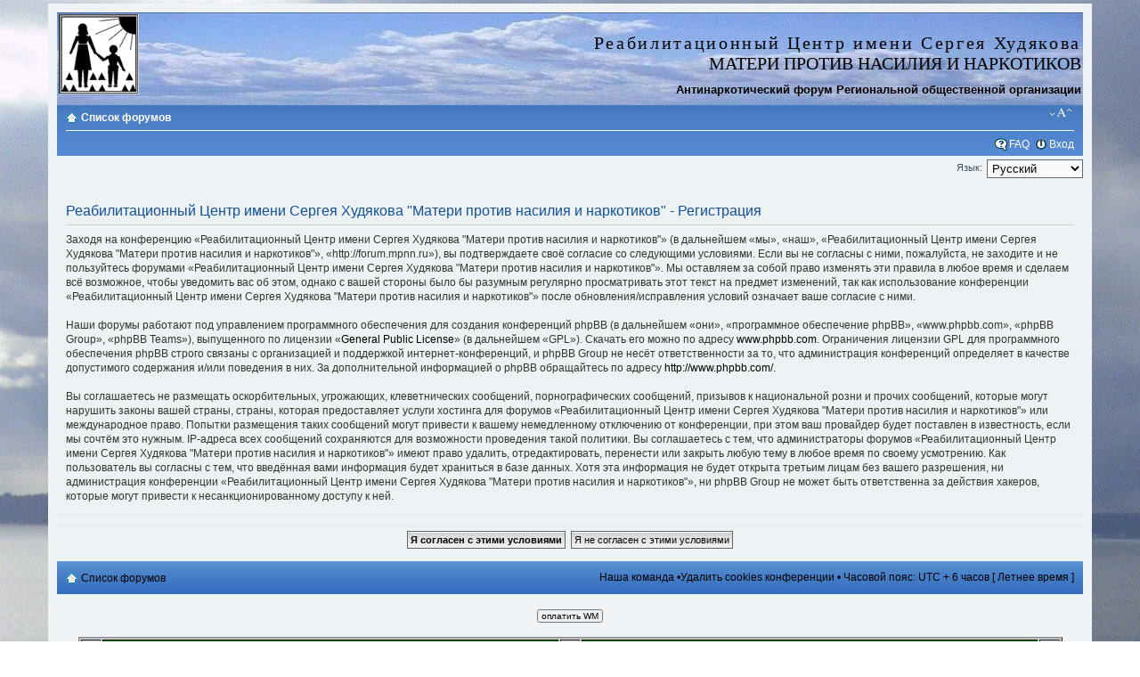

--- FILE ---
content_type: text/html; charset=UTF-8
request_url: http://forum.mpnn.ru/ucp.php?mode=register&sid=1959855dcf503d4a37aad7cf649b3cad
body_size: 7267
content:
<!DOCTYPE html PUBLIC "-//W3C//DTD XHTML 1.0 Strict//EN" "http://www.w3.org/TR/xhtml1/DTD/xhtml1-strict.dtd">
<html xmlns="http://www.w3.org/1999/xhtml" dir="ltr" lang="ru-ru" xml:lang="ru-ru">
<head>

<meta http-equiv="content-type" content="text/html; charset=UTF-8" />
<meta http-equiv="content-style-type" content="text/css" />
<meta http-equiv="content-language" content="ru-ru" />
<meta http-equiv="imagetoolbar" content="no" />
<meta name="resource-type" content="document" />
<meta name="distribution" content="global" />
<meta name="copyright" content="2000, 2002, 2005, 2007 phpBB Group" />
<meta name="keywords" content="" />
<meta name="description" content="Антинаркотический ФОРУМ Региональной общественной организации" />
<meta http-equiv="X-UA-Compatible" content="IE=EmulateIE7; IE=EmulateIE9" />

<title>Реабилитационный Центр имени Сергея Худякова &bull; Личный раздел &bull; Регистрация</title>

<link rel="alternate" type="application/atom+xml" title="Канал - Реабилитационный Центр имени Сергея Худякова &quot;Матери против насилия и наркотиков&quot;" href="http://forum.mpnn.ru/feed.php" /><link rel="alternate" type="application/atom+xml" title="Канал - Новые темы" href="http://forum.mpnn.ru/feed.php?mode=topics" />

<!--
        phpBB style name: SkyBlue
        Based on style:   prosilver (this is the default phpBB3 style)
        Original author:  Tom Beddard ( http://www.subBlue.com/ )
        Modified by: A1ex ( http://www.punforum.com )

        NOTE: This page was generated by phpBB, the free open-source bulletin board package.
              The phpBB Group is not responsible for the content of this page and forum. For more information
              about phpBB please visit http://www.phpbb.com
-->

<script type="text/javascript">
// <![CDATA[
        var jump_page = 'Введите номер страницы, на которую хотите перейти:';
        var on_page = '';
        var per_page = '';
        var base_url = '';
        var style_cookie = 'phpBBstyle';
        var style_cookie_settings = '; path=/; domain=forum.mpnn.ru';
        var onload_functions = new Array();
        var onunload_functions = new Array();

        

        /**
        * Find a member
        */
        function find_username(url)
        {
                popup(url, 760, 570, '_usersearch');
                return false;
        }

        /**
        * New function for handling multiple calls to window.onload and window.unload by pentapenguin
        */
        window.onload = function()
        {
                for (var i = 0; i < onload_functions.length; i++)
                {
                        eval(onload_functions[i]);
                }
        }

        window.onunload = function()
        {
                for (var i = 0; i < onunload_functions.length; i++)
                {
                        eval(onunload_functions[i]);
                }
        }

// ]]>
</script>
<script type="text/javascript" src="./styles/skyblue/template/styleswitcher.js"></script>
<script type="text/javascript" src="./styles/skyblue/template/forum_fn.js"></script>

<link href="./styles/skyblue/theme/print.css" rel="stylesheet" type="text/css" media="print" title="printonly" />
<link href="./style.php?id=4&amp;lang=ru&amp;sid=e4d17679f2bb38e015b143f963055b7f" rel="stylesheet" type="text/css" media="screen, projection" />

<link href="./styles/skyblue/theme/normal.css" rel="stylesheet" type="text/css" title="A" />
<link href="./styles/skyblue/theme/medium.css" rel="alternate stylesheet" type="text/css" title="A+" />
<link href="./styles/skyblue/theme/large.css" rel="alternate stylesheet" type="text/css" title="A++" />



</head>

<body id="phpbb" class="section-ucp ltr">

<div id="wrap">
    <div class="headerbar">

<table border="0" width="100%" id="table1">
  <tr>
    <td align="center" width="100" rowspan="2">
      <div style="float: left;"><a href="http://mpnn.ru/index.php?" title="Список форумов" class="headerlink"><img src="./styles/skyblue/imageset/logo.jpg" width="90" height="90" alt="" title="" /></a></div>
    </td>			
    <td valign="bottom" align="right">
    <a href="http://mpnn.ru/index.php?" class="headerlink"><font color="#000000"><b>
        <h2 valign="bottom"  style="margin-top: 0; margin-bottom: 0"><span style="letter-spacing: 2pt"><font face="Cooper Black"> Реабилитационный Центр имени Сергея Худякова</font></span></h2>
        <h2 valign="bottom"  style="margin-top: 0; margin-bottom: 0"><font face="Cooper Black"> МАТЕРИ ПРОТИВ НАСИЛИЯ И НАРКОТИКОВ</font></h2></b></font></a>
    </td>
  </tr>
  <tr>
    <td valign="bottom" align="right">
        <span class="description"><font color="#000000"><b>Антинаркотический форум Региональной общественной организации</b></font></span>
     </td>
   </tr>
</table>
      
     </div>
            	
	<div class="navbar">
	    <ul class="linklist navlinks">
            <li class="icon-home"><b><a class="white" href="./index.php?sid=e4d17679f2bb38e015b143f963055b7f" accesskey="h">Список форумов</a> </b></li>
            <li class="rightside"><a href="#" onclick="fontsizeup(); return false;" onkeypress="return fontsizeup(event);" class="fontsize" title="Изменить размер шрифта">Изменить размер шрифта</a></li>
            
        </ul>

        
		<ul class="linklist rightside">
            <li class="icon-faq"><a class="white" href="./faq.php?sid=e4d17679f2bb38e015b143f963055b7f" title="Часто задаваемые вопросы">FAQ</a></li>
            
                <li class="icon-logout"><a class="white"  href="./ucp.php?mode=login&amp;sid=e4d17679f2bb38e015b143f963055b7f" title="Вход" accesskey="x">Вход</a></li>
            
        </ul>
	</div>

    <a name="start_here"></a>
    <div id="page-body">

            
<script type="text/javascript">
// <![CDATA[
	/**
	* Change language
	*/
	function change_language(lang_iso)
	{
		document.forms['register'].change_lang.value = lang_iso;
		document.forms['register'].submit();
	}

// ]]>
</script>

	<form method="post" action="./ucp.php?mode=register&amp;sid=e4d17679f2bb38e015b143f963055b7f" id="register">
		<p class="rightside">
			<label for="lang">Язык:</label><select name="lang" id="lang" onchange="change_language(this.value); return false;" title="Язык"><option value="en">British English</option><option value="ru" selected="selected">Русский</option></select>
			<input type="hidden" name="change_lang" value="" />

		</p>
	</form>

	<div class="clear"></div>



	<form method="post" action="./ucp.php?mode=register&amp;sid=e4d17679f2bb38e015b143f963055b7f" id="agreement">

	<div class="panel">
		<div class="inner"><span class="corners-top"><span></span></span>
		<div class="content">
			<h2>Реабилитационный Центр имени Сергея Худякова &quot;Матери против насилия и наркотиков&quot; - Регистрация</h2>
			<p>Заходя на конференцию «Реабилитационный Центр имени Сергея Худякова &quot;Матери против насилия и наркотиков&quot;» (в дальнейшем «мы», «наш», «Реабилитационный Центр имени Сергея Худякова &quot;Матери против насилия и наркотиков&quot;», «http://forum.mpnn.ru»), вы подтверждаете своё согласие со следующими условиями. Если вы не согласны с ними, пожалуйста, не заходите и не пользуйтесь форумами «Реабилитационный Центр имени Сергея Худякова &quot;Матери против насилия и наркотиков&quot;». Мы оставляем за собой право изменять эти правила в любое время и сделаем всё возможное, чтобы уведомить вас об этом, однако с вашей стороны было бы разумным регулярно просматривать этот текст на предмет изменений, так как использование конференции «Реабилитационный Центр имени Сергея Худякова &quot;Матери против насилия и наркотиков&quot;» после обновления/исправления условий означает ваше согласие с ними.<br />
	<br />
	Наши форумы работают под управлением программного обеспечения для создания конференций phpBB (в дальнейшем «они», «программное обеспечение phpBB», «www.phpbb.com», «phpBB Group», «phpBB Teams»), выпущенного по лицензии «<a href="http://opensource.org/licenses/gpl-license.php">General Public License</a>» (в дальнейшем «GPL»). Скачать его можно по адресу <a href="http://www.phpbb.com/">www.phpbb.com</a>. Ограничения лицензии GPL для программного обеспечения phpBB строго связаны с организацией и поддержкой интернет-конференций, и phpBB Group не несёт ответственности за то, что администрация конференций определяет в качестве допустимого содержания и/или поведения в них. За дополнительной информацией о phpBB обращайтесь по адресу <a href="http://www.phpbb.com/">http://www.phpbb.com/</a>.<br />
	<br />
	Вы соглашаетесь не размещать оскорбительных, угрожающих, клеветнических сообщений, порнографических сообщений, призывов к национальной розни и прочих сообщений, которые могут нарушить законы вашей страны, страны, которая предоставляет услуги хостинга для форумов «Реабилитационный Центр имени Сергея Худякова &quot;Матери против насилия и наркотиков&quot;» или международное право. Попытки размещения таких сообщений могут привести к вашему немедленному отключению от конференции, при этом ваш провайдер будет поставлен в известность, если мы сочтём это нужным. IP-адреса всех сообщений сохраняются для возможности проведения такой политики. Вы соглашаетесь с тем, что администраторы форумов «Реабилитационный Центр имени Сергея Худякова &quot;Матери против насилия и наркотиков&quot;» имеют право удалить, отредактировать, перенести или закрыть любую тему в любое время по своему усмотрению. Как пользователь вы согласны с тем, что введённая вами информация будет храниться в базе данных. Хотя эта информация не будет открыта третьим лицам без вашего разрешения, ни администрация конференции «Реабилитационный Центр имени Сергея Худякова &quot;Матери против насилия и наркотиков&quot;», ни phpBB Group не может быть ответственна за действия хакеров, которые могут привести к несанкционированному доступу к ней.
	</p>
		</div>
		<span class="corners-bottom"><span></span></span></div>
	</div>

	<div class="panel">
		<div class="inner"><span class="corners-top"><span></span></span>
		<fieldset class="submit-buttons">
			
			<input type="submit" name="agreed" id="agreed" value="Я согласен с этими условиями" class="button1" />&nbsp;
			<input type="submit" name="not_agreed" value="Я не согласен с этими условиями" class="button2" />
			
			<input type="hidden" name="change_lang" value="" />

			<input type="hidden" name="creation_time" value="1769327881" />
<input type="hidden" name="form_token" value="566e384fe533364e12df14045b77ec7a24146578" />

		</fieldset>
		<span class="corners-bottom"><span></span></span></div>
	</div>
	</form>

</div>

<div id="page-footer">

	<div class="downbar">
		<div class="inner"><span class="corners-top"><span></span></span>

		<ul class="linklist">
			<li class="icon-home"><a href="./index.php?sid=e4d17679f2bb38e015b143f963055b7f" accesskey="h">Список форумов</a></li>
				
			<li class="rightside"><a href="./memberlist.php?mode=leaders&amp;sid=e4d17679f2bb38e015b143f963055b7f">Наша команда</a> &bull;<a href="./ucp.php?mode=delete_cookies&amp;sid=e4d17679f2bb38e015b143f963055b7f">Удалить cookies конференции</a> &bull; Часовой пояс: UTC + 6 часов [ Летнее время ]</li>
		</ul>

		<span class="corners-bottom"><span></span></span></div>
	</div>

<!-- Кошелек Webmoney --->
<center>
<p align="center" style="margin-top: 0px; margin-bottom: 3px">&nbsp;</p>

<p align="center" style="margin-top: 0px; margin-bottom: 0px">
<form action="https://merchant.webmoney.ru/lmi/payment.asp" method="POST">
 <input type="hidden" name="LMI_PAYMENT_AMOUNT" value="10 рублей за 1 ссылку для рублевой зоны и 1 доллар - для всех остальных">
 <input type="hidden" name="LMI_PAYMENT_DESC" value="место для рекламы товаров и услуг">
 <input type="hidden" name="LMI_PAYEE_PURSE" value="R368415103417">
 <input type="submit" value="оплатить WM">
</p>

<!-- Моя вставка - видео --->

<table border="1" width="96%" id="table1" bgcolor="#C0C0C0" height="320">	
   <tr>
       <td width="2%">&nbsp;</td>
       <td width="45%" bordercolor="#008080" style="border:2px groove #006600" valign="top">

<!-- Фильм-визитка --->	 
	<table border="0" width="100%" id="table3">
	  <tr>
	    <td><font face="Georgia" color="#000080" size="2"><p align="center" style="margin-top: 0px; margin-bottom: 0px"><a href="http://mpnn.ru/index.php?" class="headerlink">
	    	<span style="letter-spacing: 1pt; font-weight: 700; font-style:italic"><font color="#000080">Фильм - визитка</font></span></p>
	    	<p align="center" style="margin-top: 0px; margin-bottom: 3px"><span style="letter-spacing: 1pt; font-weight: 700; font-style:italic"><font color="#000080">РОО РЦ имени Сергея Худякова:</font></span></p></a>
      	</td>
	  </tr>
	</table>
		<p align="center" style="margin-top: 0; margin-bottom: -25px">
			<iframe width="315" height="248" src="http://www.youtube.com/embed/6FWfgkJ7BsQ" frameborder="0" style="border:none" scrolling="no"></iframe></p>		
       	<p align="center" style="margin-top: -25px; margin-bottom: 0">&nbsp;</p>
       </td>
<!-- Конец Фильм-визитка --->      
       <td width="2%">&nbsp;</td>

       <td  width="45%" bordercolor="#008080" style="border:2px groove #006600" valign="top">
<!-- Трейлер фильма о Сереже --->      
     <table border="0" width="100%" id="table3">
	  <tr>
	    <td><font face="Georgia" color="#000080" size="2"><p align="center" style="margin-top: 0px; margin-bottom: 0px"><a href="http://mpnn.ru/index.php?" class="headerlink">
	    	<span style="letter-spacing: 1pt; font-weight: 700; font-style:italic"><font color="#000080">Трейлер фильма</font></span></p>
	    	<p align="center" style="margin-top: 0px; margin-bottom: 0px"><span style="letter-spacing: 1pt; font-weight: 700; font-style:italic"><font color="#000080">Твое лицо оставит след на камне шрамом:</font></span></p></a>
        </td>
	  </tr>
     </table>
		<p align="center" style="margin-top: 0; margin-bottom: -25px">
			<iframe width="315" height="248" src="http://www.youtube.com/embed/RZxzGewEszM" frameborder="0" style="border:none" scrolling="no"></iframe></p>
		<p align="center" style="margin-top: -25px; margin-bottom: 0">&nbsp;</p>
	</td>
	<td width="2%">&nbsp;</td>
      </tr>
</table>
</center>
<!-- Конец Трейлера фильма о Сереже --->

<p align="center" style="margin-top: 0px; margin-bottom: 0px">&nbsp;</p>

<!--
	We request you retain the full copyright notice below including the link to www.phpbb.com.
	This not only gives respect to the large amount of time given freely by the developers
	but also helps build interest, traffic and use of phpBB3. If you (honestly) cannot retain
	the full copyright we ask you at least leave in place the "Powered by phpBB" line, with
	"phpBB" linked to www.phpbb.com. If you refuse to include even this then support on our
	forums may be affected.

	The phpBB Group : 2006
//-->


        <div class="copyright">Powered by <a href="http://www.phpbb.com/">phpBB</a> &copy; 2000, 2002, 2005, 2007 phpBB Group | Designed by <a href="http://punforum.com">A1ex</a>
		<br /><a href='http://www.phpbbguru.net/'>Русская поддержка phpBB</a>
  	    </div>
</div>

</div>

<div>
	<a id="bottom" name="bottom" accesskey="z"></a>
	<img src="./cron.php?cron_type=tidy_warnings&amp;sid=e4d17679f2bb38e015b143f963055b7f" width="1" height="1" alt="cron" />
</div>

<!-- Счетчики --->

<center>
<!-- begin of Top100 code -->
<script id="top100Counter" type="text/javascript" src="http://counter.rambler.ru/top100.jcn?1538026"></script><noscript><img src="http://counter.rambler.ru/top100.cnt?1538026" alt="" width="1" height="1" border="0"></noscript>
<!-- end of Top100 code -->

<p></p>
<!-- SpyLOG -->
<script src="http://tools.spylog.ru/counter2.2.js" type="text/javascript" id="spylog_code" counter="678771" ></script>
<noscript>
<a href="http://u6787.71.spylog.com/cnt?cid=678771&f=3&p=0" target="_blank">
<img src="http://u6787.71.spylog.com/cnt?cid=678771&p=0&f=4" alt='SpyLOG' border='0' width=88 height=31 ></a>
</noscript>
<!--/ SpyLOG -->

<!--Rating@Mail.ru COUNTEr--><script language="JavaScript" type="text/javascript"><!--
d=document;var a='';a+=';r='+escape(d.referrer)
js=10//--></script><script language="JavaScript1.1" type="text/javascript"><!--
a+=';j='+navigator.javaEnabled()
js=11//--></script><script language="JavaScript1.2" type="text/javascript"><!--
s=screen;a+=';s='+s.width+'*'+s.height
a+=';d='+(s.colorDepth?s.colorDepth:s.pixelDepth)
js=12//--></script><script language="JavaScript1.3" type="text/javascript"><!--
js=13//--></script><script language="JavaScript" type="text/javascript"><!--
d.write('<a href="http://top.mail.ru/jump?from=952123"'+
' target=_top><img src="http://d7.c8.be.a0.top.list.ru/counter'+
'?id=952123;t=210;js='+js+a+';rand='+Math.random()+
'" alt="Р РµР№С‚РёРЅРі@Mail.ru"'+' border=0 height=31 width=88/><\/a>')
if(11<js)d.write('<'+'!-- ')//--></script><noscript><a
target=_top href="http://top.mail.ru/jump?from=952123"><img
src="http://d7.c8.be.a0.top.list.ru/counter?js=na;id=952123;t=210"
border=0 height=31 width=88
alt="Р РµР№С‚РёРЅРі@Mail.ru"/></a></noscript><script language="JavaScript" type="text/javascript"><!--
if(11<js)d.write('--'+'>')//--></script><!--/COUNTER-->

<!-- HotLog -->
<script language="javascript">
hotlog_js="1.0";
hotlog_r=""+Math.random()+"&s=300557&im=102&r="+escape(document.referrer)+"&pg="+
escape(window.location.href);
document.cookie="hotlog=1; path=/"; hotlog_r+="&c="+(document.cookie?"Y":"N");
</script><script language="javascript1.1">
hotlog_js="1.1";hotlog_r+="&j="+(navigator.javaEnabled()?"Y":"N")</script>
<script language="javascript1.2">
hotlog_js="1.2";
hotlog_r+="&wh="+screen.width+'x'+screen.height+"&px="+
(((navigator.appName.substring(0,3)=="Mic"))?
screen.colorDepth:screen.pixelDepth)</script>
<script language="javascript1.3">hotlog_js="1.3"</script>
<script language="javascript">hotlog_r+="&js="+hotlog_js;
document.write("<a href='http://click.hotlog.ru/?300557' target='_top'><img "+
" src='http://hit13.hotlog.ru/cgi-bin/hotlog/count?"+
hotlog_r+"&' border=0 width=88 height=31 alt=HotLog></a>")</script>
<noscript><a href=http://click.hotlog.ru/?300557 target=_top><img
src="http://hit13.hotlog.ru/cgi-bin/hotlog/count?s=300557&im=102" border=0 
width="88" height="31" alt="HotLog"></a></noscript>
<!-- /HotLog --><!-- begin of Top100 logo -->
<a href="http://top100.rambler.ru/top100/"><img src="http://top100-images.rambler.ru/top100/banner-88x31-rambler-darkblue2.gif" alt="Rambler's Top100" width="88" height="31" border="0" /></a>
<!-- end of Top100 logo -->

<!--Russian America Top-->
<a href="http://www.RussianAmerica.com/top/?id=4617" target="_blank" ><img border=0 width=88 height=31 src="http://www.russianamerica.com/top/logo/index.php?id=4617" alt="Russian America Top. Рейтинг ресурсов Русской Америки."></a>
<!--Russian America Top-->

<!--LiveInternet counter--><script language="JavaScript"><!--
document.write('<a href="http://www.liveinternet.ru/click" '+
'target=_blank><img src="http://counter.yadro.ru/hit?t52.6;r'+
escape(document.referrer)+((typeof(screen)=='undefined')?'':
';s'+screen.width+'*'+screen.height+'*'+(screen.colorDepth?
screen.colorDepth:screen.pixelDepth))+';u'+escape(document.URL)+
';'+Math.random()+
'" title="LiveInternet: показано число просмотров и посетителей за 24 часа" '+
'border=0 width=88 height=31></a>')//--></script><!--/LiveInternet-->

<p></p>
<p><small><a href="http://emoment.net/?lang=ru&refid=504189300" target="_blank">
<font color="#CCCC00"><span style="background-color: #000000">&nbsp;eMoment - Международная Доска Объявлений&nbsp;</span></font></a></p>

<p style="margin-top: -12; margin-bottom: 0"><a href="http://54.7do.ru/cgi-bin/read.cgi?c=230#o19756" target="_blank">
<font color="#CCCC00"><span style="background-color: #000000">&nbsp;Доска объявлений - Новосибирск и Новосибирская область объявления</a>	

</body>
</html>